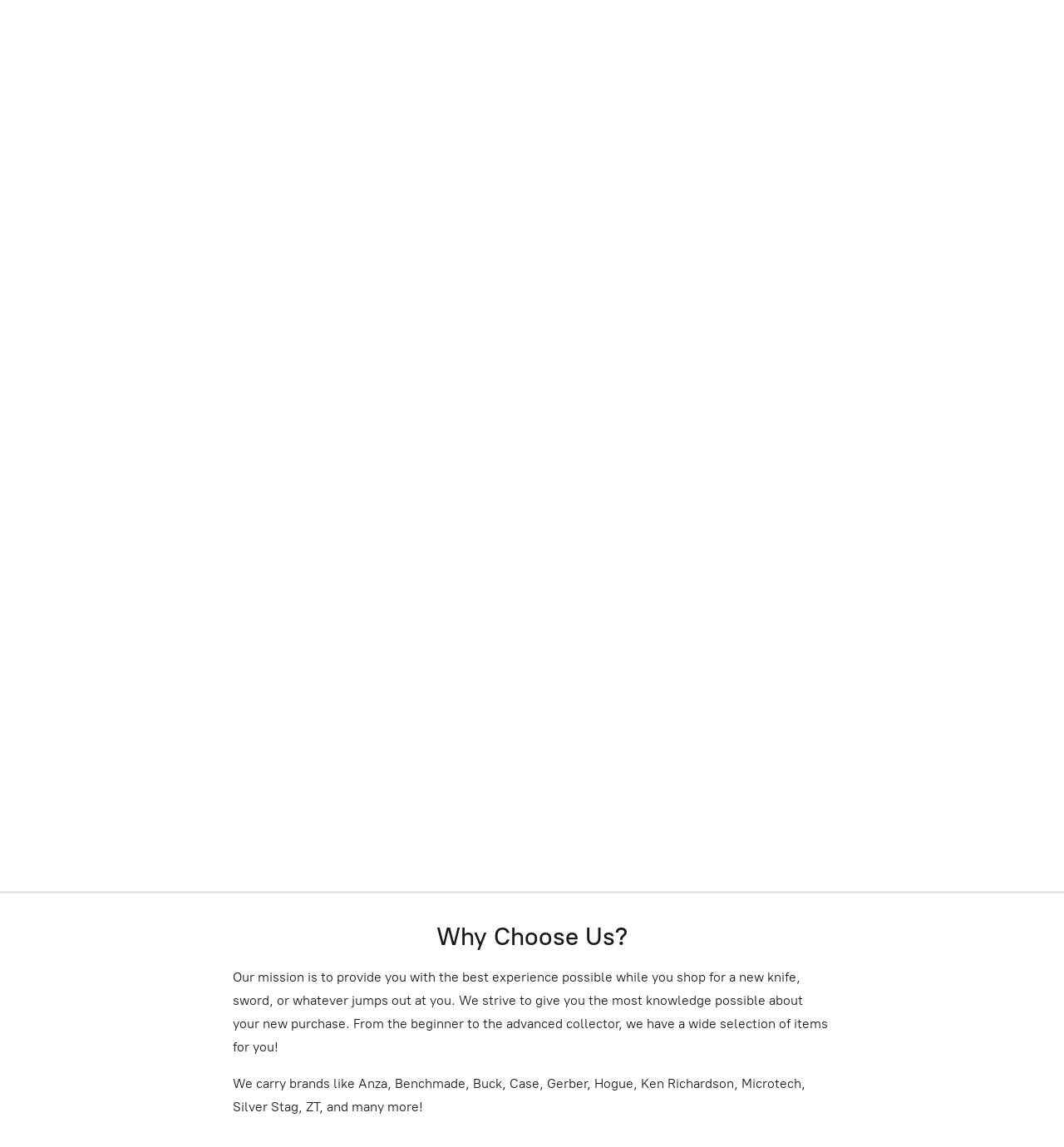

--- FILE ---
content_type: application/javascript;charset=utf-8
request_url: https://app.shopsettings.com/categories.js?ownerid=27859002&jsonp=menu.fill
body_size: 405
content:
menu.fill([{"id":49177084,"name":"Knives","nameForUrl":"Knives","link":"#!/Knives/c/49177084","slug":"knives","dataLevel":1,"sub":[{"id":49349693,"name":"Custom","nameForUrl":"Custom","link":"#!/Custom/c/49349693","slug":"custom","dataLevel":2,"sub":null},{"id":49177102,"name":"Fixed Blade","nameForUrl":"Fixed Blade","link":"#!/Fixed-Blade/c/49177102","slug":"fixed-blade","dataLevel":2,"sub":null},{"id":49177103,"name":"Folder","nameForUrl":"Folder","link":"#!/Folder/c/49177103","slug":"folder","dataLevel":2,"sub":null},{"id":49172095,"name":"Folding Automatic","nameForUrl":"Folding Automatic","link":"#!/Folding-Automatic/c/49172095","slug":"folding-automatic","dataLevel":2,"sub":null},{"id":49171115,"name":"OTF","nameForUrl":"OTF","link":"#!/OTF/c/49171115","slug":"otf","dataLevel":2,"sub":null},{"id":49177108,"name":"Push Dagger","nameForUrl":"Push Dagger","link":"#!/Push-Dagger/c/49177108","slug":"push-dagger","dataLevel":2,"sub":null}]},{"id":49177101,"name":"Lighters","nameForUrl":"Lighters","link":"#!/Lighters/c/49177101","slug":"lighters","dataLevel":1,"sub":null},{"id":49182201,"name":"Swords","nameForUrl":"Swords","link":"#!/Swords/c/49182201","slug":"swords","dataLevel":1,"sub":null}]);
